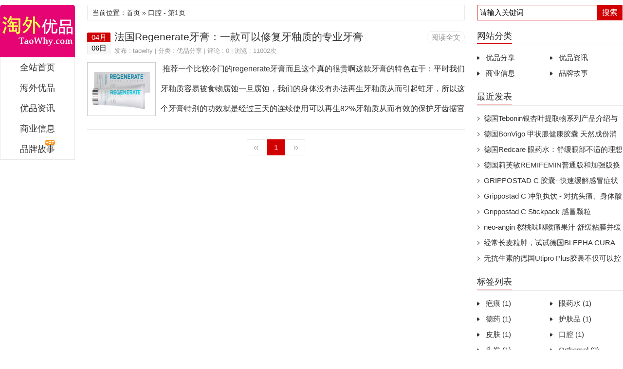

--- FILE ---
content_type: text/html; charset=utf-8
request_url: http://taowhy.com/tags-6.html
body_size: 5441
content:
<!DOCTYPE html PUBLIC "-//W3C//DTD XHTML 1.0 Transitional//EN" "http://www.w3.org/TR/xhtml1/DTD/xhtml1-transitional.dtd">
<html xmlns="http://www.w3.org/1999/xhtml" xml:lang="zh-CN" lang="zh-CN">
<head>
<meta http-equiv="Content-Type" content="text/html; charset=utf-8"/>
<meta http-equiv="Content-Language" content="zh-CN" />
<meta name="viewport" content="width=device-width, initial-scale=1, maximum-scale=1">
<meta name="applicable-device" content="pc,mobile">
<title>口腔 - 淘外优品</title>
<meta name="Keywords" content="口腔,淘外优品">
<meta name="generator" content="Z-BlogPHP 1.5.1 Zero" />
<link rel="stylesheet" rev="stylesheet" href="http://taowhy.com/zb_users/theme/xxmy/style/xxmy-Index.css" type="text/css" media="all" />
<script src="http://taowhy.com/zb_system/script/jquery-2.2.4.min.js" type="text/javascript"></script>
<script src="http://taowhy.com/zb_system/script/zblogphp.js" type="text/javascript"></script>
<script src="http://taowhy.com/zb_system/script/c_html_js_add.php" type="text/javascript"></script>
<style type="text/css">
#daohang ul li t,.reed .riqi,a.shangg,a.xiatt,a.shangg:hover,a.xiatt:hover,a.shang,a.xiat,a.shang:hover,a.xiat:hover,.reed-pinglun-anniu,span.now-page,#daohangs-around,#caidan-tubiao,#daohangs,#daohangs li,#btnPost{background-color:#D10101;}
.dinglanyou1 h3{border-bottom:3px solid #D10101;}
#dibuer{border-top:2px solid #D10101;}.cebianlan .rongqi h3{border-bottom:1px solid #D10101;}
#edtSearch{border:1px solid #D10101;}
#daohang .zuo ul li{border-right:1px solid #;}
#daohang ul li t a{border-top:1px solid #;border-right:1px solid #D10101;}
#daohang ul li t a:hover{border-right:1px solid #;}
#daohang .you ul li a:hover,#daohang .zuo ul li a:hover,.reed-pinglun-anniu:hover{background-color:#;}
a:hover,.reed h6 a:hover,#dibuer a:hover,.reed .riqiding,.cebianlan .rongqi li a:hover,#pinglun-liebiao ul.fubens li.depth-1 dl dd span.shu a,#pinglun-liebiao ul.fubens li.depth-1 dl dd span.huifuliuyan a:hover,.reed-biaoti h6 span{color:#D10101;}
.reed .kan a{color:#450A11;}.reed .kan a:hover{color:#D10101;}
@media screen and (max-width:1492px){a.shang,a.xiat{background:none;}
a.xiat:hover,a.shang:hover{background-color:#f9f9f9;background-image:none;text-decoration:none;}}
</style>
</head>
<body>
<nav id="daohangs-around">
<a class="icons" href="http://taowhy.com/search.php?q=%E9%80%89%E8%B4%AD" title="站内搜索" target="_blank"></a>
<div id="logos"><h2><a href="http://taowhy.com/" title="淘外优品">淘外优品</a></h2></div>
<ul id="daohangs" class="caidan">
<li><a href="http://taowhy.com/">全站首页</a></li>
<li><a href="/category-1.html">海外优品</a></li>
<li>
<a href="/category-2.html"><span id="new">优品资讯</span></a>
</li>
<li>
<a href="/category-3.html">商业信息</a>
</li>
<li>
<a href="/category-4.html"><span id="remen"><span id="hot">品牌故事</span></a>
</li></ul>
</nav>
<div id="kuangjia">
<div id="daohangbg">
<div id="logo">
<h1><a href="http://taowhy.com/" title="淘外优品">淘外优品</a></h1><p>分享大众喜爱的好口碑海外产品</p>
</div>
<ul id="nav">
<li><a href="http://taowhy.com/" title="国外产品网站首页">全站首页</a></li>
<li><a href="/category-1.html" title="代购海外产品">海外优品</a></li>
<li>
<a href="/category-2.html"><span id="new">优品资讯</span></a>
</li>
<li>
<a href="/category-3.html">商业信息</a>
</li>
<li>
<a href="/category-4.html"><span id="remen"><span id="hot">品牌故事</span></a>
</li></ul>
</div>
<div class="neirong">
<div id="content-inner">
<div class="archive-list">
<div class="reedd"><div id="shuomingg"><h3>当前位置：首页 » 口腔 - 第1页</h3></div></div>
<div id="ads-banner">
</div>
<div id="ads-banneryd">
</div>
<div class="firstreed">
<div class="reed">
<div class="read-more"><a rel="nofollow" href="http://taowhy.com/article/regenerate.html" title="法国Regenerate牙膏：一款可以修复牙釉质的专业牙膏">阅读全文</a></div>
<div class="riqi"><span>04月</span><span class="f">06日</span></div><h2><a target="_blank" href="http://taowhy.com/article/regenerate.html" title="法国Regenerate牙膏：一款可以修复牙釉质的专业牙膏">法国Regenerate牙膏：一款可以修复牙釉质的专业牙膏</a></h2>
<h6>发布 : <a target="_blank" href="http://taowhy.com/author-1.html" title="查看 taowhy 的全部文章">taowhy</a> | 分类 : <a href="http://taowhy.com/category-1.html" title="查看 优品分享 的全部文章">优品分享</a> | 评论 : 0 | 浏览 : 11002次
<div class="clear"></div>
</h6><div class="jieshao">
<span id="zhaiyaotu"><a rel="nofollow" href="http://taowhy.com/article/regenerate.html" title="法国Regenerate牙膏：一款可以修复牙釉质的专业牙膏"><img alt="法国Regenerate牙膏：一款可以修复牙釉质的专业牙膏" src="http://taowhy.com/zb_users/upload/2018/04/201804061523024240235470.jpg" /></a></span>
<p>&nbsp;推荐一个比较冷门的regenerate牙膏而且这个真的很贵啊这款牙膏的特色在于：平时我们牙釉质容易被食物腐蚀一旦腐蚀，我们的身体没有办法再生牙釉质从而引起蛀牙，所以这个牙膏特别的功效就是经过三天的连续使用可以再生82%牙釉质从而有效的保护牙齿据官方介绍，联合利华旗下防牙釉质侵蚀的高端牙膏品牌Regenerate，历经9年研发，宣传的“全球一款实现牙釉质再生专业牙膏”，能够“实现牙釉质保护修复”的超强大功能,日常护理中，牙齿是最容易被忽略的部位。牙釉质容易被食物腐蚀，而牙釉质一旦流失，我们的身体却不能再生。这款牙膏能再生82%的牙釉质，是人手一支的产品。独有NR-5专利成分，令医学史上曾认为无法再生的牙釉质，得以再生的革命性技术发明！牙釉质是牙齿外层保护牙本质的最珍贵保护膜，大部分</p></div>
</div>
</div></div>
<a class="shangg" title="没有上一页了"></a>
<a class="xiatt" title="没有下一页了"></a>
<div class="fenyetiao"><a href="http://taowhy.com/tags-6.html" title="‹‹">‹‹</a>
<span class="now-page">1</span>
<a href="http://taowhy.com/tags-6.html" title="››">››</a>
</div>
</div>
</div>
<div class="cebianlan">
<div class="cebianlan-neibu">
<dl class="rongqi" id="">
<dd style="display:none;"></dd><dt>

<div><form method="post" id="search_form" action="http://taowhy.com/zb_system/cmd.php?act=search"><input name="q" id="edtSearch" value="请输入关键词" onblur="if(this.value=='')this.value='请输入关键词';" onfocus="if(this.value=='请输入关键词')this.value='';" type="text"><button type="submit" name="btnPost" id="btnPost">搜索</button></form></div>


</dt>
</dl><dl class="rongqi" id="divCatalog">
<dd><h3>网站分类</h3></dd><dt>


<ul><li><a href="http://taowhy.com/category-1.html">优品分享</a></li>
<li><a href="http://taowhy.com/category-2.html">优品资讯</a></li>
<li><a href="http://taowhy.com/category-3.html">商业信息</a></li>
<li><a href="http://taowhy.com/category-4.html">品牌故事</a></li>
</ul>

</dt>
</dl><dl class="rongqi" id="divPrevious">
<dd><h3>最近发表</h3></dd><dt>


<ul><li><a href="http://taowhy.com/article/tebonin.html">德国Tebonin银杏叶提取物系列产品介绍与区别</a></li>
<li><a href="http://taowhy.com/article/%E5%BE%B7%E5%9B%BDBonVigo%20%E7%94%B2%E7%8A%B6%E8%85%BA%E5%81%A5%E5%BA%B7%E8%83%B6%E5%9B%8A%20%E5%A4%A9%E7%84%B6%E6%88%90%E4%BB%BD%E6%B6%88%E7%BB%93%E8%8A%82.html">德国BonVigo 甲状腺健康胶囊 天然成份消结节</a></li>
<li><a href="http://taowhy.com/article/%E5%BE%B7%E5%9B%BDRedcare%20%E7%9C%BC%E8%8D%AF%E6%B0%B4%EF%BC%9A%E8%88%92%E7%BC%93%E7%9C%BC%E9%83%A8%E4%B8%8D%E9%80%82%E7%9A%84%E7%90%86%E6%83%B3%E9%80%89%E6%8B%A9.html">德国Redcare 眼药水：舒缓眼部不适的理想选择</a></li>
<li><a href="http://taowhy.com/article/REMIFEMIN.html">德国莉芙敏REMIFEMIN普通版和加强版换新包装</a></li>
<li><a href="http://taowhy.com/article/Grippostad-C---24-Kapseln.html">GRIPPOSTAD C 胶囊- 快速缓解感冒症状</a></li>
<li><a href="http://taowhy.com/article/Grippostad-C---Heibgetrank.html">Grippostad C 冲剂执饮 - 对抗头痛、身体酸痛和发烧</a></li>
<li><a href="http://taowhy.com/article/GrippostadCStickpac.html">Grippostad C Stickpack 感冒颗粒</a></li>
<li><a href="http://taowhy.com/article/neo-angin%20%E6%A8%B1%E6%A1%83%E5%91%B3%E5%92%BD%E5%96%89%E7%97%9B%E6%9E%9C%E6%B1%81%20%E8%88%92%E7%BC%93%E7%B2%98%E8%86%9C%E5%B9%B6%E7%BC%93%E8%A7%A3%E5%96%89%E5%92%99%E7%97%9B.html">neo-angin 樱桃味咽喉痛果汁 舒缓粘膜并缓解喉咙痛</a></li>
<li><a href="http://taowhy.com/article/BlephaCura.html">经常长麦粒肿，试试德国BLEPHA CURA 眼睑缘护理液 眼睑炎护理</a></li>
<li><a href="http://taowhy.com/article/UtiproPlus.html">无抗生素的德国Utipro Plus胶囊不仅可以控尿路感染，也可用于预防</a></li>
</ul>

</dt>
</dl><dl class="rongqi" id="divTags">
<dd><h3>标签列表</h3></dd><dt>


<ul><li><a href="http://taowhy.com/tags-1.html">疤痕<span class="tag-count"> (1)</span></a></li>
<li><a href="http://taowhy.com/tags-2.html">眼药水<span class="tag-count"> (1)</span></a></li>
<li><a href="http://taowhy.com/tags-3.html">德药<span class="tag-count"> (1)</span></a></li>
<li><a href="http://taowhy.com/tags-4.html">护肤品<span class="tag-count"> (1)</span></a></li>
<li><a href="http://taowhy.com/tags-5.html">皮肤<span class="tag-count"> (1)</span></a></li>
<li><a href="http://taowhy.com/tags-6.html">口腔<span class="tag-count"> (1)</span></a></li>
<li><a href="http://taowhy.com/tags-7.html">头发<span class="tag-count"> (1)</span></a></li>
<li><a href="http://taowhy.com/tags-8.html">Orthomol<span class="tag-count"> (2)</span></a></li>
<li><a href="http://taowhy.com/tags-9.html">Thym Uvocal Plus<span class="tag-count"> (1)</span></a></li>
<li><a href="http://taowhy.com/tags-10.html">胸腺肽胶囊<span class="tag-count"> (1)</span></a></li>
<li><a href="http://taowhy.com/tags-11.html">悄<span class="tag-count"> (1)</span></a></li>
<li><a href="http://taowhy.com/tags-12.html">REMIFEMIN<span class="tag-count"> (1)</span></a></li>
</ul>

</dt>
</dl><dl class="rongqi" id="divComments">
<dd><h3>最新留言</h3></dd><dt>


<ul></ul>

</dt>
</dl><dl class="rongqi" id="divLinkage">
<dd><h3>友情链接</h3></dd><dt>


<ul><li><a href="https://www.65308.cn" target="_blank" title="封存记忆">封存记忆</a></li></ul>

</dt>
</dl><div id="moveside" class="div1">
<dl class="rongqi zuijin-reeds">
<dd><h3></h3></dd>
<dt>
<ul>
</ul>
</dt>
</dl>
</div>
</div>
</div> 
<div id="dibuer">
<p>专注德国产品，德国代购微信：taowhy1688</p>
<p>Copyright Your TaoWhy.Com Some Rights Reserved.</p>
</div>
<script type="text/javascript">
jQuery(document).ready(function($){
	/* prepend menu icon */
	$('#daohangs-around').prepend('<div id="caidan-tubiao"></div>');
	/* toggle nav */
	$("#caidan-tubiao").on("click", function(){
		$("#daohangs").slideToggle();
		$(this).toggleClass("active");
	});
});
</script>
</div>
<script src="http://taowhy.com/zb_users/theme/xxmy/script/util2.js" type="text/javascript"></script>
</body>
</html><!--46.88 ms , 8 query , 914kb memory , 0 error-->

--- FILE ---
content_type: application/x-javascript; charset=utf-8
request_url: http://taowhy.com/zb_system/script/c_html_js_add.php
body_size: 1615
content:
var zbp = new ZBP({
	bloghost: "http://taowhy.com/",
	ajaxurl: "http://taowhy.com/zb_system/cmd.php?act=ajax&src=",
	cookiepath: "/",
	lang: {
		error: {
			72: "名称不能为空或格式不正确",
			29: "邮箱格式不正确，可能过长或为空",
			46: "评论内容不能为空或过长"
		}
	}
});

var bloghost = zbp.options.bloghost;
var cookiespath = zbp.options.cookiepath;
var ajaxurl = zbp.options.ajaxurl;
var lang_comment_name_error = zbp.options.lang.error[72];
var lang_comment_email_error = zbp.options.lang.error[29];
var lang_comment_content_error = zbp.options.lang.error[46];

$(function () {

	zbp.cookie.set("timezone", (new Date().getTimezoneOffset()/60)*(-1));
	var $cpLogin = $(".cp-login").find("a");
	var $cpVrs = $(".cp-vrs").find("a");
	var $addinfo = zbp.cookie.get("addinfo");
	if (!$addinfo){
		zbp.userinfo.output();
		return ;
	}
	$addinfo = JSON.parse($addinfo);

	if ($addinfo.chkadmin){
		$(".cp-hello").html("欢迎 " + $addinfo.useralias + " (" + $addinfo.levelname  + ")");
		if ($cpLogin.length == 1 && $cpLogin.html().indexOf("[") > -1) {
			$cpLogin.html("[后台管理]");
		} else {
			$cpLogin.html("后台管理");
		}
	}

	if($addinfo.chkarticle){
		if ($cpLogin.length == 1 && $cpVrs.html().indexOf("[") > -1) {
			$cpVrs.html("[新建文章]");
		} else {
			$cpVrs.html("新建文章");
		}
		$cpVrs.attr("href", zbp.options.bloghost + "zb_system/cmd.php?act=ArticleEdt");
	}

});

document.writeln("<script src='http://taowhy.com/zb_users/plugin/UEditor/third-party/prism/prism.js' type='text/javascript'></script><link rel='stylesheet' type='text/css' href='http://taowhy.com/zb_users/plugin/UEditor/third-party/prism/prism.css'/>");$(function(){var compatibility={as3:"actionscript","c#":"csharp",delphi:"pascal",html:"markup",xml:"markup",vb:"basic",js:"javascript",plain:"markdown",pl:"perl",ps:"powershell"};var runFunction=function(doms,callback){doms.each(function(index,unwrappedDom){var dom=$(unwrappedDom);var codeDom=$("<code>");if(callback)callback(dom);var languageClass="prism-language-"+function(classObject){if(classObject===null)return"markdown";var className=classObject[1];return compatibility[className]?compatibility[className]:className}(dom.attr("class").match(/prism-language-([0-9a-zA-Z]+)/));codeDom.html(dom.html()).addClass("prism-line-numbers").addClass(languageClass);dom.html("").addClass(languageClass).append(codeDom)})};runFunction($("pre.prism-highlight"));runFunction($('pre[class*="brush:"]'),function(preDom){var original;if((original=preDom.attr("class").match(/brush:([a-zA-Z0-9\#]+);/))!==null){preDom.get(0).className="prism-highlight prism-language-"+original[1]}});Prism.highlightAll()});
